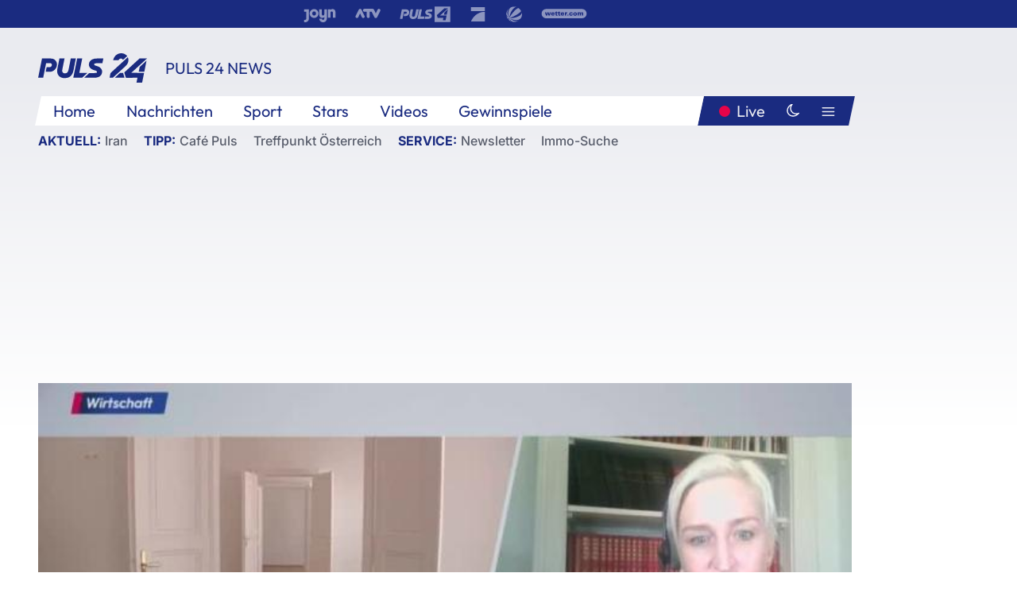

--- FILE ---
content_type: text/html; charset=utf-8
request_url: https://www.puls24.at/video/puls-24/mietervereinigung-wir-brauchen-ein-mietrecht-fuer-alle/v-comcc0ecw3c1
body_size: 18068
content:
<!DOCTYPE html><html lang="de"><head><meta charSet="utf-8"/><link href="/favicon.ico" rel="icon" type="image/x-icon"/><link href="/assets/apple-touch-icon-v2.png" rel="apple-touch-icon" sizes="180x180"/><link href="/assets/favicon-32x32-v2.png" rel="icon" sizes="32x32" type="image/png"/><link href="/assets/favicon-16x16-v2.png" rel="icon" sizes="16x16" type="image/png"/><link href="/assets/site.webmanifest" rel="manifest"/><link color="#1a2b80" href="/assets/safari-pinned-tab.svg" rel="mask-icon"/><meta content="#242468" media="(prefers-color-scheme: dark)" name="theme-color"/><meta content="PULS 24" name="apple-mobile-web-app-title"/><meta content="PULS 24" name="application-name"/><meta content="#1a2b80" name="msapplication-TileColor"/><meta content="/assets/browserconfig.xml" name="msapplication-config"/><meta content="initial-scale=1.0, width=device-width" name="viewport"/><title>Mietervereinigung: &quot;Wir brauchen ein Mietrecht für alle&quot; | PULS 24</title><script type="application/ld+json">{"@context":"http://schema.org","@type":"VideoObject","name":"Mietervereinigung: &quot;Wir brauchen ein Mietrecht für alle&quot;","duration":"PT4M54S","contentUrl":"https://vas-v4.p7s1video.net/4.0/videositemap/geturl/v_19o35k2yp24o","thumbnailUrl":"https://image.puls24.at/images/facebook/11135568/i_ofbiq0smh99x.jpg","uploadDate":"2022-11-29T16:36:10+01:00","mainEntityOfPage":"https://www.puls24.at/video/puls-24/mietervereinigung-wir-brauchen-ein-mietrecht-fuer-alle/v-comcc0ecw3c1","datePublished":"2022-11-29T07:00:00+01:00","dateModified":"2025-12-13T10:02:20+01:00","description":"Maklergebühren müssen vorerst weiter von Mieter:innen bezahlt werden. Die Vorsitzende der Mietervereinigung Elke Hanel-Torsch kritisiert das im Gespräch mit PULS 24 Anchor Jakob Wirl scharf.","author":{"@type":"Organization","name":"PULS 24","logo":{"@type":"ImageObject","height":80,"width":226,"url":"https://www.puls24.at/assets/p24_logo_2x.png","@context":"http://schema.org"},"url":"https://www.puls24.at","sameAs":["https://twitter.com/puls24news"]},"publisher":{"@type":"Organization","name":"PULS 24","logo":{"@type":"ImageObject","height":80,"width":226,"url":"https://www.puls24.at/assets/p24_logo_2x.png","@context":"http://schema.org"},"url":"https://www.puls24.at","sameAs":["https://twitter.com/puls24news"]}}</script><link href="https://www.puls24.at/video/puls-24/mietervereinigung-wir-brauchen-ein-mietrecht-fuer-alle/v-comcc0ecw3c1" rel="canonical"/><meta content="index, follow, max-image-preview:large, max-snippet:-1, max-video-preview:-1" name="robots"/><meta content="Maklergebühren müssen vorerst weiter von Mieter:innen bezahlt werden. Die Vorsitzende der Mietervereinigung Elke Hanel-Torsch kritisiert das im Gespräch mit PULS 24 Anchor Jakob Wirl scharf." name="description"/><meta content="video.other" property="og:type"/><meta content="Mietervereinigung: &quot;Wir brauchen ein Mietrecht für alle&quot;" property="og:title"/><meta content="Maklergebühren müssen vorerst weiter von Mieter:innen bezahlt werden. Die Vorsitzende der Mietervereinigung Elke Hanel-Torsch kritisiert das im Gespräch mit PULS 24 Anchor Jakob Wirl scharf." property="og:description"/><meta content="https://www.puls24.at/video/puls-24/mietervereinigung-wir-brauchen-ein-mietrecht-fuer-alle/v-comcc0ecw3c1" property="og:url"/><meta content="798615617162991" property="fb:app_id"/><meta content="@puls24news" name="twitter:site"/><meta content="https://image.puls24.at/images/facebook/11135568/i_ofbiq0smh99x.jpg" property="og:image"/><meta content="1200" property="og:image:width"/><meta content="675" property="og:image:height"/><meta content="summary_large_image" name="twitter:card"/><meta name="next-head-count" content="28"/><link rel="preload" href="/_next/static/css/f0c4e0164570fb15.css" as="style"/><link rel="stylesheet" href="/_next/static/css/f0c4e0164570fb15.css" data-n-g=""/><link rel="preload" href="/_next/static/css/af2ae4b2ec99296d.css" as="style"/><link rel="stylesheet" href="/_next/static/css/af2ae4b2ec99296d.css" data-n-p=""/><link rel="preload" href="/_next/static/css/a615e9fda0b92a85.css" as="style"/><link rel="stylesheet" href="/_next/static/css/a615e9fda0b92a85.css"/><noscript data-n-css=""></noscript><script defer="" nomodule="" src="/_next/static/chunks/polyfills-c67a75d1b6f99dc8.js"></script><script src="/assets/theme.js" defer="" data-nscript="beforeInteractive"></script><script defer="" src="/_next/static/chunks/7437.01c35fd97998677c.js"></script><script defer="" src="/_next/static/chunks/6322.04297652ae421f13.js"></script><script defer="" src="/_next/static/chunks/2700.135492ced8522798.js"></script><script src="/_next/static/chunks/webpack-caca2d3448cb8e5c.js" defer=""></script><script src="/_next/static/chunks/framework-5036d8309b3aed64.js" defer=""></script><script src="/_next/static/chunks/main-61f7e8c67e7b7b78.js" defer=""></script><script src="/_next/static/chunks/pages/_app-3b0ac373400c0661.js" defer=""></script><script src="/_next/static/chunks/6975-83c291e5bf4c6400.js" defer=""></script><script src="/_next/static/chunks/pages/index-76ed569e26f1acb1.js" defer=""></script><script src="/_next/static/2aJYX8MsLXux0_DyplsRp/_buildManifest.js" defer=""></script><script src="/_next/static/2aJYX8MsLXux0_DyplsRp/_ssgManifest.js" defer=""></script></head><body><a class="skip-main" href="#main-content">Direkt zum Inhalt</a><div id="__next"><cmp-banner blurred="true" initiallyHidden="true" tabIndex="-1" role="alert" aria-live="polite"></cmp-banner><div class="styles_stickyPlayerWrapper__r_1Pl" data-active="false"><div class="styles_stickyPlayer__okfg0"><div id="video-frame-sticky"></div></div></div><div class="styles_superbar__EncXb"><div class="container"><div class="styles_wrapper__uuVhE"><a aria-label="Joyn" class="styles_link__IjOgD" href="https://www.joyn.at" rel="noopener noreferrer" target="_blank"><svg class="styles_logo__aAK3c"><title>Joyn</title><use xlink:href="/assets/icons/sprite.svg?v=78d7ae21d4b65b38dc73e1b13cba335105e3f698#logo-joyn"></use></svg></a><a aria-label="ATV" class="styles_link__IjOgD" href="https://www.atv.at" rel="noopener noreferrer" target="_blank"><svg class="styles_logo__aAK3c"><title>ATV</title><use xlink:href="/assets/icons/sprite.svg?v=78d7ae21d4b65b38dc73e1b13cba335105e3f698#logo-atv"></use></svg></a><a aria-label="Puls 4" class="styles_link__IjOgD" href="https://www.puls4.com" rel="noopener noreferrer" target="_blank"><svg class="styles_logo__aAK3c"><title>Puls 4</title><use xlink:href="/assets/icons/sprite.svg?v=78d7ae21d4b65b38dc73e1b13cba335105e3f698#logo-puls4"></use></svg></a><a aria-label="ProSieben" class="styles_link__IjOgD" href="https://www.prosieben.at" rel="noopener noreferrer" target="_blank"><svg class="styles_logo__aAK3c"><title>ProSieben</title><use xlink:href="/assets/icons/sprite.svg?v=78d7ae21d4b65b38dc73e1b13cba335105e3f698#logo-prosieben"></use></svg></a><a aria-label="SAT.1" class="styles_link__IjOgD" href="https://www.sat1.at/" rel="noopener noreferrer" target="_blank"><svg class="styles_logo__aAK3c"><title>SAT.1</title><use xlink:href="/assets/icons/sprite.svg?v=78d7ae21d4b65b38dc73e1b13cba335105e3f698#logo-sat1-ball"></use></svg></a><a aria-label="wetter.com" class="styles_link__IjOgD" href="https://www.wetter.com" rel="noopener noreferrer" target="_blank"><svg class="styles_logo__aAK3c"><title>wetter.com</title><use xlink:href="/assets/icons/sprite.svg?v=78d7ae21d4b65b38dc73e1b13cba335105e3f698#logo-wettercom"></use></svg></a></div></div></div><nav class="styles_navigation__yknRO"><div aria-hidden="false"><div class="styles_navbar__ZdIwr"><button aria-label="Puls24.at Live" class="styles_live__l7YbK" type="button">PULS 24 Live</button><button aria-expanded="false" aria-label="Hauptmenü" class="styles_menu__X4obk" type="button"><svg><title>Menu</title><use xlink:href="/assets/icons/sprite.svg?v=78d7ae21d4b65b38dc73e1b13cba335105e3f698#menu"></use></svg></button></div><div class="styles_header__hKahj"><div class="styles_banner__SNvGE container"><a class="styles_logo__sONaQ" href="/"><svg><title>puls24.at</title><use xlink:href="/assets/icons/sprite.svg?v=78d7ae21d4b65b38dc73e1b13cba335105e3f698#logo"></use></svg></a><span class="styles_category__ckXwd">PULS 24 News</span><button aria-label="Dunkler Modus" aria-pressed="false" class="styles_themeToggle__SjQjU styles_isToggle__KxFmS styles_themeMobile__B0y71" type="button"><svg aria-hidden="true" class="styles_themeLight__yCsZK"><use xlink:href="/assets/icons/sprite.svg?v=78d7ae21d4b65b38dc73e1b13cba335105e3f698#sun"></use></svg><svg aria-hidden="true" class="styles_themeDark__aCE8K"><use xlink:href="/assets/icons/sprite.svg?v=78d7ae21d4b65b38dc73e1b13cba335105e3f698#moon"></use></svg></button></div><div class="styles_linksWrapper__zjmXn"><div class="styles_linksContainer__TLzTF  container"><ul class="styles_links__rOaF9"><li><a class="styles_link__847Jt" lang="en-us" href="https://www.puls24.at/">Home</a></li><li><a class="styles_link__847Jt" href="/news">Nachrichten</a></li><li><a class="styles_link__847Jt" href="/sport">Sport</a></li><li><a class="styles_link__847Jt" href="/entertainment">Stars</a></li><li><a class="styles_link__847Jt" href="https://www.puls24.at/videos">Videos</a></li><li><a class="styles_link__847Jt" href="https://www.puls24.at/gewinnarena">Gewinnspiele</a></li></ul><div class="styles_linksDesktop__aPpdV"><a aria-label="Puls24.at Live" class="styles_liveDesktop__nRj89" type="button" href="/live">Live</a><button aria-label="Dunkler Modus" aria-pressed="false" class="styles_themeToggle__SjQjU styles_isButton__Ft5wC styles_themeDesktop__MISTh" type="button"><svg aria-hidden="true" class="styles_themeDark__aCE8K"><use xlink:href="/assets/icons/sprite.svg?v=78d7ae21d4b65b38dc73e1b13cba335105e3f698#moon"></use></svg></button><button aria-expanded="false" aria-label="Hauptmenü" class="styles_menuDesktop__yW8r4" type="button"><svg><title>Menu</title><use xlink:href="/assets/icons/sprite.svg?v=78d7ae21d4b65b38dc73e1b13cba335105e3f698#menu"></use></svg></button></div></div></div><ul class="styles_lines__AWsDT container"><li><span class="styles_lineTopic__CPLip">Aktuell</span><a class="styles_lineAnchor__i7Ma7" href="https://www.puls24.at/iran">Iran</a></li><li><span class="styles_lineTopic__CPLip">Tipp</span><a class="styles_lineAnchor__i7Ma7" href="https://www.puls24.at/cafe-puls">Café Puls</a><a class="styles_lineAnchor__i7Ma7" href="https://www.puls24.at/treffpunkt-oesterreich">Treffpunkt Österreich</a></li><li><span class="styles_lineTopic__CPLip">Service</span><a class="styles_lineAnchor__i7Ma7" href="https://www.puls24.at/newsletter">Newsletter</a><a class="styles_lineAnchor__i7Ma7" href="https://immo.puls24.at/de/immobilien-suche">Immo-Suche</a></li></ul></div></div></nav><div aria-hidden="false"><div class="fullbanner-wrapper layout-media"><div class="container"><div class="row"><div class="col-12"></div></div></div></div><main class="main layout-media" id="main-content"><div class="container main-content"><section class="section row"><div class="region region-index-0 col-12 col-lg-12"><article class="article video-article" data-io-article-url="https://www.puls24.at/video/puls-24/mietervereinigung-wir-brauchen-ein-mietrecht-fuer-alle/v-comcc0ecw3c1"><figure class="lead has-video"><div class="oasis-player content-type-Clip"><div class="video-frame" id="video-frame-v_19o35k2yp24o" style="background-image:url(https://image.puls24.at/images/hera_xlarge/11135568/i_ofbiq0smh99x.jpg)"></div></div></figure><div class="article-background"><header class="gray-overlay"><div class="breadcrumb-navigation"><div class="breadcrumb-navigation__widget"><a class="category" href="/news-videos">PULS 24 News</a></div></div><h1>Mietervereinigung: &quot;Wir brauchen ein Mietrecht für alle&quot;</h1></header><div class="content"><p class="teaser-text">Maklergebühren müssen vorerst weiter von Mieter:innen bezahlt werden. Die Vorsitzende der Mietervereinigung Elke Hanel-Torsch kritisiert das im Gespräch mit PULS 24 Anchor Jakob Wirl scharf.</p></div><footer><div class="share-buttons-bottom"><div aria-label="Artikel teilen" class="social-button-group" role="group"><a aria-label="Share on facebook" data-social-provider="facebook" href="https://www.facebook.com/sharer/sharer.php?u=https://www.puls24.at/video/puls-24/mietervereinigung-wir-brauchen-ein-mietrecht-fuer-alle/v-comcc0ecw3c1" rel="noopener noreferrer" target="_blank"><svg class="social-icon"><title>facebook</title><use xlink:href="/assets/icons/sprite.svg?v=78d7ae21d4b65b38dc73e1b13cba335105e3f698#facebook"></use></svg> <!-- -->teilen</a><a aria-label="Share on linkedin" data-social-provider="linkedin" href="https://www.linkedin.com/shareArticle?mini=true&amp;url=https://www.puls24.at/video/puls-24/mietervereinigung-wir-brauchen-ein-mietrecht-fuer-alle/v-comcc0ecw3c1" rel="noopener noreferrer" target="_blank"><svg class="social-icon"><title>linkedin</title><use xlink:href="/assets/icons/sprite.svg?v=78d7ae21d4b65b38dc73e1b13cba335105e3f698#linkedin"></use></svg> <!-- -->teilen</a><a aria-label="Share on twitter" data-social-provider="twitter" href="https://twitter.com/intent/tweet?via=puls24news&amp;text=https://www.puls24.at/video/puls-24/mietervereinigung-wir-brauchen-ein-mietrecht-fuer-alle/v-comcc0ecw3c1" rel="noopener noreferrer" target="_blank"><svg class="social-icon"><title>twitter</title><use xlink:href="/assets/icons/sprite.svg?v=78d7ae21d4b65b38dc73e1b13cba335105e3f698#twitter"></use></svg> <!-- -->teilen</a><a aria-label="Share on bluesky" data-social-provider="bluesky" href="https://bsky.app/intent/compose?text=https://www.puls24.at/video/puls-24/mietervereinigung-wir-brauchen-ein-mietrecht-fuer-alle/v-comcc0ecw3c1" rel="noopener noreferrer" target="_blank"><svg class="social-icon"><title>bluesky</title><use xlink:href="/assets/icons/sprite.svg?v=78d7ae21d4b65b38dc73e1b13cba335105e3f698#bluesky"></use></svg> <!-- -->teilen</a><a aria-label="Teilen" class="" href="#" role="button"><svg class="social-icon"><title>share</title><use xlink:href="/assets/icons/sprite.svg?v=78d7ae21d4b65b38dc73e1b13cba335105e3f698#share"></use></svg> <!-- -->Link kopieren</a></div></div></footer></div></article></div></section><section class="section row"><div class="region region-index-0 col-12 col-lg-12"><div class="styles_teaserSliderDesktop__sWQqO"><div class="lazyload-wrapper "><div style="height:100%" class="lazyload-placeholder"></div></div></div><div class="styles_teaserSliderMobile__pISnN"><div class="lazyload-wrapper "><div style="height:100%" class="lazyload-placeholder"></div></div></div></div></section><section class="section row"><div class="region region-index-0 col-12 col-lg-12"></div></section><section class="section row"><div class="region region-index-0 col-12 col-lg-12"><div class="styles_container__ltxko"><h3 class="component-title col-sm-12"><a class="teaser-anchor" href="/">PULS 24 Archiv</a></h3><ul class="styles_items__4eNH5"><li><div class="styles_item__SLCqq"><svg><use xlink:href="/assets/icons/sprite.svg?v=78d7ae21d4b65b38dc73e1b13cba335105e3f698#arrow-right-red"></use></svg><a class="styles_link__2NGnz" href="/video/cafe-puls/der-hitzesommer-ist-da/v-c4h1wog04kc9">Der Hitzesommer ist da</a></div></li><li><div class="styles_item__SLCqq"><svg><use xlink:href="/assets/icons/sprite.svg?v=78d7ae21d4b65b38dc73e1b13cba335105e3f698#arrow-right-red"></use></svg><a class="styles_link__2NGnz" href="/news/chronik/corona-ampel-burgenland-wird-orange/233612">Corona-Ampel: Burgenland wird orange</a></div></li><li><div class="styles_item__SLCqq"><svg><use xlink:href="/assets/icons/sprite.svg?v=78d7ae21d4b65b38dc73e1b13cba335105e3f698#arrow-right-red"></use></svg><a class="styles_link__2NGnz" href="/video/puls-24/polaschek-corona-positive-lehrerinnen-sollen-unterrichten/v-cm2560wz668h">Polaschek: Corona-positive Lehrer:innen sollen unterrichten</a></div></li><li><div class="styles_item__SLCqq"><svg><use xlink:href="/assets/icons/sprite.svg?v=78d7ae21d4b65b38dc73e1b13cba335105e3f698#arrow-right-red"></use></svg><a class="styles_link__2NGnz" href="/news/entertainment/nacktionalmannschaft-spielt-gegen-kommerz-im-fussball/243236">&quot;Nacktionalmannschaft&quot; spielt gegen Kommerz im Fußball</a></div></li><li><div class="styles_item__SLCqq"><svg><use xlink:href="/assets/icons/sprite.svg?v=78d7ae21d4b65b38dc73e1b13cba335105e3f698#arrow-right-red"></use></svg><a class="styles_link__2NGnz" href="/news/chronik/nur-21-neue-corona-infektionen-in-oesterreich/203385">Nur 21 neue Corona-Infektionen in Österreich</a></div></li></ul></div></div></section><div class="sticky-sky-wrapper"></div></div></main><footer class="footer menu-expanded"><div class="container"><div class="row"><div class="col-lg-12"><div class="row"><div class="col-lg-3 logo-group"><a href="/"><svg class="logo"><title>Home</title><use xlink:href="/assets/icons/sprite.svg?v=78d7ae21d4b65b38dc73e1b13cba335105e3f698#logo"></use></svg></a><span class="copyright">2026<!-- --> © PULS 4 TV GmbH &amp; Co KG</span><div class="funding">Diese Website wird unterstützt durch Mittel aus den kulturellen Einrichtungen der Verwertungsgesellschaft Rundfunk.</div><span class="links"><a href="/datenschutz">Datenschutz</a>, <a href="/anb">ANB</a>, <a href="/impressum">Impressum</a></span><div aria-label="Soziale Medien Links" class="social-button-group" role="group"><a aria-label="Share on twitter" data-social-provider="twitter" href="https://twitter.com/puls24news" rel="noopener noreferrer" target="_blank"><svg class="social-icon"><title>twitter</title><use xlink:href="/assets/icons/sprite.svg?v=78d7ae21d4b65b38dc73e1b13cba335105e3f698#twitter"></use></svg> </a><a aria-label="Share on instagram" data-social-provider="instagram" href="https://www.instagram.com/puls24news/" rel="noopener noreferrer" target="_blank"><svg class="social-icon"><title>instagram</title><use xlink:href="/assets/icons/sprite.svg?v=78d7ae21d4b65b38dc73e1b13cba335105e3f698#instagram"></use></svg> </a><a aria-label="Share on facebook" data-social-provider="facebook" href="https://www.facebook.com/puls24news" rel="noopener noreferrer" target="_blank"><svg class="social-icon"><title>facebook</title><use xlink:href="/assets/icons/sprite.svg?v=78d7ae21d4b65b38dc73e1b13cba335105e3f698#facebook"></use></svg> </a><a aria-label="Share on tiktok" data-social-provider="tiktok" href="https://www.tiktok.com/@puls24news" rel="noopener noreferrer" target="_blank"><svg class="social-icon"><title>tiktok</title><use xlink:href="/assets/icons/sprite.svg?v=78d7ae21d4b65b38dc73e1b13cba335105e3f698#tiktok"></use></svg> </a><a aria-label="Share on bluesky" data-social-provider="bluesky" href="https://bsky.app/profile/puls24.at" rel="noopener noreferrer" target="_blank"><svg class="social-icon"><title>bluesky</title><use xlink:href="/assets/icons/sprite.svg?v=78d7ae21d4b65b38dc73e1b13cba335105e3f698#bluesky"></use></svg> </a></div></div><div class="col-lg-7 ml-lg-5"><nav class="navigation"><ul><li><h4>Service</h4><ul><li><a class="" title="ANB" href="/anb">ANB</a></li><li><a class="" title="App" href="/app">App</a></li><li><a class="" href="https://www.prosiebensat1.com/investor-relations/corporate-governance/compliance" rel="noopener" target="_blank" title="Compliance">Compliance</a></li><li><a class="" title="Cookie Hinweise" href="/cookies">Cookie Hinweise</a></li><li><a class="" title="Datenschutz" href="/datenschutz">Datenschutz</a></li><li><a class="" href="https://www.puls24.at/datenschutzhinweise-social-media" rel="noopener" target="_blank" title="Datenschutz Social Media">Datenschutz Social Media</a></li><li><a class="" href="https://www.puls24.at/service/barrierefreie-inhalte-aktionsplan/255811" rel="noopener" target="_blank" title="Aktionsplan barrierefreie Inhalte">Aktionsplan barrierefreie Inhalte</a></li><li><a class="" href="https://static.puls24.at/download/Barrierefreiheit_Jahresbericht_PULS%2024_2023.pdf" rel="noopener" target="_blank" title="Barrierefreiheit – Jahresbericht 2023">Barrierefreiheit – Jahresbericht 2023</a></li><li><a class="" href="https://www.puls24.at/service/jugendschutz/255134" rel="noopener" target="_blank" title="Jugendschutz">Jugendschutz</a></li><li><a class="" title="Impressum" href="/impressum">Impressum</a></li><li><a class="" title="Kontakt" href="/kontakt">Kontakt</a></li><li><a class="" title="Newsletter" href="/newsletter">Newsletter</a></li><li><a class="" title="Push-Mitteilungen" href="/service/push-mitteilungen">Push-Mitteilungen</a></li><li><a class="" title="Senderempfang" href="/senderempfang">Senderempfang</a></li><li><a class="" title="Teilnahmebedingungen" href="/teilnahmebedingungen">Teilnahmebedingungen</a></li></ul></li><li><h4>PULS 24</h4><ul><li><a class="" title="Live" href="/live">Live</a></li><li><a class="" title="News" href="/news">News</a></li><li><a class="" title="Clips" href="/clips">Clips</a></li><li><a class="" title="Talks" href="/talks">Talks</a></li><li><a class="" title="Ganze Folgen" href="/ganze-folgen">Ganze Folgen</a></li><li><a class="" title="Podcasts" href="/podcast">Podcasts</a></li><li><a class="" href="https://immo.puls24.at/de/immobilien-suche" rel="noopener" target="_blank" title="Immobiliensuche">Immobiliensuche</a></li></ul></li><li><h4>Netzwerk</h4><ul><li><a class="" href="https://www.puls4.com/" rel="noopener" target="_blank" title="PULS 4">PULS 4</a></li><li><a class="" href="https://www.atv.at/" rel="noopener" target="_blank" title="ATV">ATV</a></li><li><a class="" href="https://www.joyn.at/" rel="noopener" target="_blank" title="Joyn">Joyn</a></li><li><a class="" href="https://www.prosieben.at/" rel="noopener" target="_blank" title="ProSieben Austria">ProSieben Austria</a></li><li><a class="" href="https://www.kabeleins.at/" rel="noopener" target="_blank" title="kabel eins Austria">kabel eins Austria</a></li><li><a class="" href="https://www.sat1.at/" rel="noopener" target="_blank" title="SAT.1 Österreich">SAT.1 Österreich</a></li><li><a class="" href="https://www.sixx.at/" rel="noopener" target="_blank" title="sixx Austria">sixx Austria</a></li><li><a class="" href="https://www.prosiebenmaxx.at/" rel="noopener" target="_blank" title="ProSieben MAXX Austria">ProSieben MAXX Austria</a></li><li><a class="" href="https://www.kabeleinsdoku.at/" rel="noopener" target="_blank" title="kabel eins Doku Austria">kabel eins Doku Austria</a></li><li><a class="" href="https://www.sat1gold.at/" rel="noopener" target="_blank" title="SAT.1 GOLD Österreich">SAT.1 GOLD Österreich</a></li><li><a class="" href="https://4gamechangers.io/" rel="noopener" target="_blank" title="4GAMECHANGERS">4GAMECHANGERS</a></li></ul></li></ul></nav></div></div></div></div></div><div class="expand-menu"><button aria-label="Expand / Collapse" type="button"><svg><title>Expand / Collapse</title><use xlink:href="/assets/icons/sprite.svg?v=78d7ae21d4b65b38dc73e1b13cba335105e3f698#chevron-down"></use></svg></button></div></footer></div></div><script id="__NEXT_DATA__" type="application/json">{"props":{"pageProps":{"route":{"type":"content","status":200,"title":"Mietervereinigung: \"Wir brauchen ein Mietrecht für alle\" | PULS 24","meta":{"coralContext":{"screenName":"Video Detail","publishedAt":1669701600,"headline":"Mietervereinigung: \"Wir brauchen ein Mietrecht für alle\"","hasEmbeddedVideo":true,"pageType":"video","tags":["Elke Hanel-Torsch","Vorsitzende","Mietervereinigung","Jakob Wirl","Anchor","Interview","PULS 24","Maklergebühren"],"formatTitle":"PULS 24","contentTitle":"Video Detail | Mietervereinigung: \"Wir brauchen ein Mietrecht für alle\"","marketingCategory":"RedCont/Nachrichten/Nachrichtenueberblick"},"ioConfig":{"page_url":"https://www.puls24.at/video/puls-24/mietervereinigung-wir-brauchen-ein-mietrecht-fuer-alle/v-comcc0ecw3c1","page_url_canonical":"https://www.puls24.at/video/puls-24/mietervereinigung-wir-brauchen-ein-mietrecht-fuer-alle/v-comcc0ecw3c1","page_title":"Mietervereinigung: \"Wir brauchen ein Mietrecht für alle\"","page_type":"article","page_language":"de","tags":["Elke Hanel-Torsch","Vorsitzende","Mietervereinigung","Jakob Wirl","Anchor","Interview","PULS 24","Maklergebühren"],"article_categories":[],"article_subcategories":["PULS 24"],"article_type":"Video","article_publication_date":"Tue, 29 Nov 22 07:00:00 +0100"},"jsonLD":[{"@context":"http://schema.org","@type":"VideoObject","name":"Mietervereinigung: \"Wir brauchen ein Mietrecht für alle\"","duration":"PT4M54S","contentUrl":"https://vas-v4.p7s1video.net/4.0/videositemap/geturl/v_19o35k2yp24o","thumbnailUrl":"https://image.puls24.at/images/facebook/11135568/i_ofbiq0smh99x.jpg","uploadDate":"2022-11-29T16:36:10+01:00","mainEntityOfPage":"https://www.puls24.at/video/puls-24/mietervereinigung-wir-brauchen-ein-mietrecht-fuer-alle/v-comcc0ecw3c1","datePublished":"2022-11-29T07:00:00+01:00","dateModified":"2025-12-13T10:02:20+01:00","description":"Maklergebühren müssen vorerst weiter von Mieter:innen bezahlt werden. Die Vorsitzende der Mietervereinigung Elke Hanel-Torsch kritisiert das im Gespräch mit PULS 24 Anchor Jakob Wirl scharf.","author":{"@type":"Organization","name":"PULS 24","logo":{"@type":"ImageObject","height":80,"width":226,"url":"https://www.puls24.at/assets/p24_logo_2x.png","@context":"http://schema.org"},"url":"https://www.puls24.at","sameAs":["https://twitter.com/puls24news"]},"publisher":{"@type":"Organization","name":"PULS 24","logo":{"@type":"ImageObject","height":80,"width":226,"url":"https://www.puls24.at/assets/p24_logo_2x.png","@context":"http://schema.org"},"url":"https://www.puls24.at","sameAs":["https://twitter.com/puls24news"]}}],"linkTags":[{"rel":"canonical","href":"https://www.puls24.at/video/puls-24/mietervereinigung-wir-brauchen-ein-mietrecht-fuer-alle/v-comcc0ecw3c1"}],"metaTags":[{"name":"robots","content":"index, follow, max-image-preview:large, max-snippet:-1, max-video-preview:-1"},{"name":"description","content":"Maklergebühren müssen vorerst weiter von Mieter:innen bezahlt werden. Die Vorsitzende der Mietervereinigung Elke Hanel-Torsch kritisiert das im Gespräch mit PULS 24 Anchor Jakob Wirl scharf."},{"property":"og:type","content":"video.other"},{"property":"og:title","content":"Mietervereinigung: \"Wir brauchen ein Mietrecht für alle\""},{"property":"og:description","content":"Maklergebühren müssen vorerst weiter von Mieter:innen bezahlt werden. Die Vorsitzende der Mietervereinigung Elke Hanel-Torsch kritisiert das im Gespräch mit PULS 24 Anchor Jakob Wirl scharf."},{"property":"og:url","content":"https://www.puls24.at/video/puls-24/mietervereinigung-wir-brauchen-ein-mietrecht-fuer-alle/v-comcc0ecw3c1"},{"property":"fb:app_id","content":"798615617162991"},{"name":"twitter:site","content":"@puls24news"},{"property":"og:image","content":"https://image.puls24.at/images/facebook/11135568/i_ofbiq0smh99x.jpg"},{"property":"og:image:width","content":"1200"},{"property":"og:image:height","content":"675"},{"name":"twitter:card","content":"summary_large_image"}],"somtag":{"enabled":true,"slots":{"desktop":[],"mobile":["rectangle1"]},"taxonomy":["other","puls-24"]},"subtitle":"PULS 24 News"},"layout":"media","sections":[{"type":"default","columnWidths":"12","regions":[{"components":[{"id":"3063006","teaserMedia":{"id":"3063006","image":{"fid":"11135568","filename":"i_ofbiq0smh99x.jpg","url":"/images/large/11135568/i_ofbiq0smh99x.jpg","uri":"public://media/image/2025/12/13/i_ofbiq0smh99x.jpg","alt":"","title":"","width":768,"height":432,"source":"","credits":"","copyright":"","description":"","length":37424,"type":"image/jpeg"},"video":{"ageRestriction":0,"broadcastPublisher":"","buzzContent":false,"contentType":"Clip","duration":294,"episodePartName":"","episodePromamsId":"6768090","id":"v_19o35k2yp24o","isWebExclusive":false,"overlayOffsets":[],"seasonId":"cumulus_s-cf2naua6j7ah","showProductPlacement":false,"sourceCompany":"PULS 24","title":"Mietervereinigung: \"Wir brauchen ein Mietrecht für alle\"","tvShowId":"6356195","tvShowTitle":"","upc":"v_19o35k2yp24o","taxonomy":["other","puls-24"]}},"timestamp":1669701600,"breadcrumbs":{"links":[{"id":null,"title":"PULS 24 News","link":"/news-videos"}]},"showInfo":true,"title":"Mietervereinigung: \"Wir brauchen ein Mietrecht für alle\"","url":"https://www.puls24.at/video/puls-24/mietervereinigung-wir-brauchen-ein-mietrecht-fuer-alle/v-comcc0ecw3c1","description":"Maklergebühren müssen vorerst weiter von Mieter:innen bezahlt werden. Die Vorsitzende der Mietervereinigung Elke Hanel-Torsch kritisiert das im Gespräch mit PULS 24 Anchor Jakob Wirl scharf.","taxonomy":["other","puls-24"],"type":"video"},{"id":"a7c23163-1e5a-4a12-a756-31656826386e","slot":"rectangle1","display":["mobile"],"type":"somtag"}],"position":1,"tagName":"div"}]},{"type":"default","columnWidths":"12","regions":[{"components":[{"id":"ffcf0296-57c0-46f0-bade-f751b8f56590","type":"outbrainWidget","src":"","template":"AT_puls24.at","widgetId":"AR_2"},{"id":"a13182ba-ada4-417a-9ac6-8a6d558b06a6","size":"large","teasers":[{"id":"4560948","title":"2 Jahre Ukraine-Krieg: Wie geht es weiter?","url":"/video/puls-24/2-jahre-ukraine-krieg-wie-geht-es-weiter/v1apu4ugktv3x","updated":1766145740,"image":{"fid":"11284629","filename":"i_t80bj3msldw0.jpg","url":"/images/large/11284629/i_t80bj3msldw0.jpg","uri":"public://media/image/2025/12/19/i_t80bj3msldw0.jpg","alt":"","title":"","width":3788,"height":2619,"source":"","credits":"","copyright":"","description":"","length":1770359,"type":"image/jpeg"},"live":false,"advertorial":false,"hasVideo":true,"videoDuration":"07:40","formatId":"12","format":"PULS 24","screenName":"Video Detail","lanePosition":"1"},{"id":"4550691","title":"Ist Benko pleite? Insolvenzverfahren gestartet","url":"/video/puls-24/ist-benko-pleite-insolvenzverfahren-gestartet/v1apm8h655bw3","updated":1766145740,"image":{"fid":"11284632","filename":"i_kw0m4zoguy03.jpg","url":"/images/large/11284632/i_kw0m4zoguy03.jpg","uri":"public://media/image/2025/12/19/i_kw0m4zoguy03.jpg","alt":"","title":"","width":4719,"height":3547,"source":"","credits":"","copyright":"","description":"","length":1975360,"type":"image/jpeg"},"live":false,"advertorial":false,"hasVideo":true,"videoDuration":"01:36","formatId":"12","format":"PULS 24","screenName":"Video Detail","lanePosition":"1"},{"id":"13784","title":"Koalition: Werner Kogler über den Start der Verhandlungen mit ÖVP","url":"/video/puls-24/koalition-werner-kogler-ueber-den-start-der-verhandlungen-mit-oevp/v-bye2ekffzum9","updated":1766145740,"image":{"fid":"11284635","filename":"i_4d7g6plxdx1z.jpg","url":"/images/large/11284635/i_4d7g6plxdx1z.jpg","uri":"public://media/image/2025/12/19/i_4d7g6plxdx1z.jpg","alt":"","title":"","width":1280,"height":720,"source":"","credits":"","copyright":"","description":"","length":70907,"type":"image/jpeg"},"live":false,"advertorial":false,"hasVideo":true,"videoDuration":"08:19","formatId":"12","format":"PULS 24","screenName":"Video Detail","lanePosition":"1"},{"id":"1060288","title":"Fidler: Maskenpflicht im Freien führt zu Distanz und das ist wichtig","url":"/video/puls-24/fidler-maskenpflicht-im-freien-fuehrt-zu-distanz-und-das-ist-wichtig/v-cadb0lqec01l","updated":1766145740,"image":{"fid":"11284638","filename":"i_srsyt0wafxyl.jpg","url":"/images/large/11284638/i_srsyt0wafxyl.jpg","uri":"public://media/image/2025/12/19/i_srsyt0wafxyl.jpg","alt":"","title":"","width":768,"height":432,"source":"","credits":"","copyright":"","description":"","length":48552,"type":"image/jpeg"},"live":false,"advertorial":false,"hasVideo":true,"videoDuration":"08:34","formatId":"12","format":"PULS 24","screenName":"Video Detail","lanePosition":"1"},{"id":"1049305","title":"Kaltenbrunner zu Oster-Lockdown: \"Regierung kann nur verlieren\"","url":"/video/puls-24/kaltenbrunner-zu-oster-lockdown-regierung-kann-nur-verlieren/v-ca8v37hfk2fl","updated":1766145740,"image":{"fid":"11284641","filename":"i_fqq2yqn14gkr.jpg","url":"/images/large/11284641/i_fqq2yqn14gkr.jpg","uri":"public://media/image/2025/12/19/i_fqq2yqn14gkr.jpg","alt":"","title":"","width":768,"height":432,"source":"","credits":"","copyright":"","description":"","length":39837,"type":"image/jpeg"},"live":false,"advertorial":false,"hasVideo":true,"videoDuration":"08:28","formatId":"12","format":"PULS 24","screenName":"Video Detail","lanePosition":"1"},{"id":"1191105","title":"Sport-Talk: Klarer Sieg für Sturm gegen Rapid","url":"/video/puls-24/sport-talk-klarer-sieg-fuer-sturm-gegen-rapid/v-cbcfbbi6rv89","updated":1766145740,"image":{"fid":"11284644","filename":"i_esp756m4m88a.jpg","url":"/images/large/11284644/i_esp756m4m88a.jpg","uri":"public://media/image/2025/12/19/i_esp756m4m88a.jpg","alt":"","title":"","width":768,"height":432,"source":"","credits":"","copyright":"","description":"","length":17295,"type":"image/jpeg"},"live":false,"advertorial":false,"hasVideo":true,"videoDuration":"08:32","formatId":"12","format":"PULS 24","screenName":"Video Detail","lanePosition":"1"},{"id":"1396129","title":"EU-Klimapaket: Aus für Autos mit Verbrennungsmotor?","url":"/video/puls-24/eu-klimapaket-aus-fuer-autos-mit-verbrennungsmotor/v-cct1s6awm84h","updated":1766145740,"image":{"fid":"11284647","filename":"i_i8wk8erc9pmz.jpg","url":"/images/large/11284647/i_i8wk8erc9pmz.jpg","uri":"public://media/image/2025/12/19/i_i8wk8erc9pmz.jpg","alt":"","title":"","width":768,"height":432,"source":"","credits":"","copyright":"","description":"","length":28957,"type":"image/jpeg"},"live":false,"advertorial":false,"hasVideo":true,"videoDuration":"01:51","formatId":"12","format":"PULS 24","screenName":"Video Detail","lanePosition":"1"},{"id":"2172204","title":"Russen und Ukrainer verhandeln erneut","url":"/video/puls-24/russen-und-ukrainer-verhandeln-erneut/v-cia0wfsxrtr5","updated":1766145740,"image":{"fid":"11284653","filename":"i_kb4wvlm0eqho.jpg","url":"/images/large/11284653/i_kb4wvlm0eqho.jpg","uri":"public://media/image/2025/12/19/i_kb4wvlm0eqho.jpg","alt":"","title":"","width":768,"height":432,"source":"","credits":"","copyright":"","description":"","length":36569,"type":"image/jpeg"},"live":false,"advertorial":false,"hasVideo":true,"videoDuration":"00:48","formatId":"12","format":"PULS 24","screenName":"Video Detail","lanePosition":"1"},{"id":"2288472","title":"Klimademo: Letztes Wiener Protestcamp geräumt","url":"/video/puls-24/klimademo-letztes-wiener-protestcamp-geraeumt/v-cj2hrvgiocsp","updated":1766145740,"image":{"fid":"11284656","filename":"i_kkg5tynwlas2.jpg","url":"/images/large/11284656/i_kkg5tynwlas2.jpg","uri":"public://media/image/2025/12/19/i_kkg5tynwlas2.jpg","alt":"","title":"","width":768,"height":432,"source":"","credits":"","copyright":"","description":"","length":46761,"type":"image/jpeg"},"live":false,"advertorial":false,"hasVideo":true,"videoDuration":"01:59","formatId":"12","format":"PULS 24","screenName":"Video Detail","lanePosition":"1"},{"id":"3210956","title":"Lützerath: Showdown im Klimaprotest","url":"/video/puls-24-news/luetzerath-showdown-im-klimaprotest/v-cpttpx24eyvd","updated":1766145740,"image":{"fid":"11284659","filename":"i_zrf8sl58rozs.jpg","url":"/images/large/11284659/i_zrf8sl58rozs.jpg","uri":"public://media/image/2025/12/19/i_zrf8sl58rozs.jpg","alt":"","title":"","width":768,"height":432,"source":"","credits":"","copyright":"","description":"","length":43259,"type":"image/jpeg"},"live":false,"advertorial":false,"hasVideo":true,"videoDuration":"01:42","formatId":"12","format":"PULS 24","screenName":"Video Detail","lanePosition":"1"},{"id":"3289510","title":"Bidens Rede zur Lage der Nation","url":"/video/puls-24-news/bidens-rede-zur-lage-der-nation/v-cqc7z0mozsf5","updated":1766145740,"image":{"fid":"11284662","filename":"i_e2q9xih6drvb.jpg","url":"/images/large/11284662/i_e2q9xih6drvb.jpg","uri":"public://media/image/2025/12/19/i_e2q9xih6drvb.jpg","alt":"","title":"","width":768,"height":432,"source":"","credits":"","copyright":"","description":"","length":41954,"type":"image/jpeg"},"live":false,"advertorial":false,"hasVideo":true,"videoDuration":"01:45","formatId":"12","format":"PULS 24","screenName":"Video Detail","lanePosition":"1"},{"id":"3593031","title":"Brunner zur Putin-Rede am \"Tag des Sieges\": Sind \"Schablonen, die sich immer wiederholen\"","url":"/video/puls-24-news/brunner-zur-putin-rede-am-tag-des-sieges-sind-schablonen-die-sich-immer-wiederholen/v-csgttcu1lj1d","updated":1766145740,"image":{"fid":"11284683","filename":"i_31j3i5zh25nm.jpg","url":"/images/large/11284683/i_31j3i5zh25nm.jpg","uri":"public://media/image/2025/12/19/i_31j3i5zh25nm.jpg","alt":"","title":"","width":960,"height":632,"source":"","credits":"","copyright":"","description":"","length":37168,"type":"image/jpeg"},"live":false,"advertorial":false,"hasVideo":true,"videoDuration":"07:03","formatId":"12","format":"PULS 24","screenName":"Video Detail","lanePosition":"1"}],"title":"Mehr PULS 24","type":"teaserCarousel"}],"position":1,"tagName":"div"}]},{"type":"default","columnWidths":"12","regions":[{"components":[{"id":"9a3e3570-d2d0-43b8-bbeb-b66c1bb28d3f","link":"/news","teasers":[{"id":"462129","preTitle":"In Zürich angekommen","title":"Grönland-Streit: Trump-Rede in Davos mit Spannung erwartet","teaserText":"Angesichts seiner Annexionsideen für Grönland, Zollankündigungen gegen Verbündete und Pläne für einen \"Friedensrat\" blickt wohl die ganze Welt auf die Rede von US-Präsident Donald Trump am Mittwoch beim Weltwirtschaftsforum (WEF) in Davos.","url":"/news/politik/trump-spricht-in-davos-europaeer-hoffen-auf-treffen/462129","updated":1769000765,"image":{"fid":"11538939","filename":"20260121-AFPBILD0631-1-1.jpg","url":"/images/large/11538939/20260121-AFPBILD0631-1-1.jpg","uri":"public://media/image/2026/01/21/20260121-AFPBILD0631-1-1.jpg","alt":"","title":"","width":7179,"height":4786,"source":"APA - Austria Presse Agentur","credits":"AFP","copyright":"APA - Austria Presse Agentur","description":"","length":1497676,"type":"image/jpeg"},"live":false,"advertorial":false,"hasVideo":false,"channel":"Politik","screenName":"Article Detail","lanePosition":"2"},{"id":"462246","preTitle":"Verschärfte Maßnahmen","title":"\"Mehrere tausend Euro\": Strafen für \"Integrationsverweigerer\"","teaserText":"Die Bundesregierung will mit verschärften Maßnahmen gegen den Abbruch von Integrationsprogrammen vorgehen.","url":"/news/politik/regierung-verwaltungsstrafen-fuer-integrationsverweigerer/462246","updated":1768989735,"image":{"fid":"11541249","filename":"85950011490683480_BLD_Online.jpg","url":"/images/large/11541249/85950011490683480_BLD_Online.jpg","uri":"public://media/image/2026/01/21/85950011490683480_BLD_Online.jpg","alt":"","title":"","width":1260,"height":800,"source":"APA - Austria Presse Agentur","credits":"APA/APA/UNBEKANNT","copyright":"APA - Austria Presse Agentur","description":"","length":99684,"type":"image/jpeg"},"live":false,"advertorial":false,"hasVideo":false,"channel":"Politik","screenName":"Article Detail","lanePosition":"2"},{"id":"462228","preTitle":"Grönland","title":"Wie die neuen US-Zölle auch Österreich schaden würden","teaserText":"Die von US-Präsident Donald Trump im Streit um Grönland angedrohten Zölle würden nicht direkt für Österreich gelten, sich aber auf das Wirtschaftswachstum hierzulande auswirken.","url":"/news/wirtschaft/groenland-wie-die-neuen-us-zoelle-auch-oesterreich-schaden-wuerden/462228","updated":1768985345,"image":{"fid":"11535600","filename":"20260120-AFPBILD5593-1-1.jpg","url":"/images/large/11535600/20260120-AFPBILD5593-1-1.jpg","uri":"public://media/image/2026/01/20/20260120-AFPBILD5593-1-1.jpg","alt":"","title":"","width":6400,"height":4264,"source":"APA - Austria Presse Agentur","credits":"AFP","copyright":"APA - Austria Presse Agentur","description":"","length":1117864,"type":"image/jpeg"},"live":false,"advertorial":false,"hasVideo":false,"channel":"Wirtschaft","screenName":"Article Detail","lanePosition":"2"},{"id":"462213","preTitle":"Schädel-Hirn-Trauma","title":"Totes Baby im Burgenland: Laut Obduktion Tötungsdelikt","teaserText":"Das Neugeborene, das am Sonntag tot am Grenzübergang Nickelsdorf (Bezirk Neusiedl am See) gefunden worden war, dürfte getötet worden sein.","url":"/news/chronik/totes-baby-im-burgenland-laut-obduktion-toetungsdelikt/462213","updated":1768988097,"image":{"fid":"11540778","filename":"85950011490682774_BLD_Online.jpg","url":"/images/large/11540778/85950011490682774_BLD_Online.jpg","uri":"public://media/image/2026/01/21/85950011490682774_BLD_Online.jpg","alt":"","title":"","width":1260,"height":800,"source":"APA - Austria Presse Agentur","credits":"APA/APA/Schneider/HARALD SCHNEIDER","copyright":"APA - Austria Presse Agentur","description":"","length":707263,"type":"image/jpeg"},"live":false,"advertorial":false,"hasVideo":false,"channel":"Chronik","screenName":"Article Detail","lanePosition":"2"},{"id":"462249","preTitle":"Vermehrt Fälle durch Kälte","title":"Frostschäden an Leitungen und Wasserzählern: Was tun?","teaserText":"Die Kälte führt derzeit vermehrt zu Schäden an Wasserleitungen und -zählern. Was man zum Vorbeugen und im Schadensfall tun sollte.","url":"/news/chronik/kaelte-frostschaeden-an-leitungen-und-wasserzaehlern-was-tun/462249","updated":1768992273,"image":{"fid":"1111076","filename":"20210409-ABD0034-1-1.jpg","url":"/images/large/1111076/20210409-ABD0034-1-1.jpg","uri":"public://media/image/2021/04/09/20210409-ABD0034-1-1.jpg","alt":"","title":"","width":8144,"height":5536,"source":"APA - Austria Presse Agentur","credits":"APA/GEORG HOCHMUTH","copyright":"APA - Austria Presse Agentur","description":"","length":10053976,"type":"image/jpeg"},"live":false,"advertorial":false,"hasVideo":false,"channel":"Chronik","screenName":"Article Detail","lanePosition":"2"}],"title":"Top News","type":"teaserList"}],"position":1,"tagName":"div"}]},{"type":"default","columnWidths":"12","regions":[{"components":[{"id":"f54d5005-3a8f-4929-bfb5-b55d7df2e430","title":"PULS 24 Archiv","link":"/","type":"discoveryLinks"}],"position":1,"tagName":"div"}]}]},"menus":{"main":{"links":[{"id":"153","title":"TV-Programm","link":"https://www.puls24.at/tv-programm","highlight":false,"children":[],"attributes":[]},{"id":"9","title":"Nachrichten","link":"/news","highlight":false,"children":[],"attributes":[]},{"id":"23","title":"Politik","link":"/politik","highlight":false,"children":[],"attributes":[]},{"id":"24","title":"Chronik","link":"/chronik","highlight":false,"children":[],"attributes":[]},{"id":"43","title":"Wirtschaft","link":"/wirtschaft","highlight":false,"children":[],"attributes":[]},{"id":"25","title":"Sport","link":"/sport","highlight":false,"children":[],"attributes":[]},{"id":"12","title":"Stars","link":"/entertainment","highlight":false,"children":[],"attributes":[]},{"id":"289","title":"Klima \u0026 Umwelt","link":"https://www.puls24.at/klima-umwelt","highlight":false,"children":[],"attributes":[]},{"id":"63","title":"Podcasts","link":"/podcasts","highlight":false,"children":[],"attributes":[]},{"id":"90","title":"Sendungen","link":"/sendungen","highlight":false,"children":[],"attributes":[]},{"id":"180","title":"Immobiliensuche","link":"https://immo.puls24.at/de/immobilien-suche","highlight":false,"children":[],"attributes":[]},{"id":"112","title":"Newsletter","link":"https://www.puls24.at/newsletter","highlight":false,"children":[],"attributes":[]},{"id":"165","title":"Push-Mitteilungen","link":"https://www.puls24.at/service/push-mitteilungen","highlight":false,"children":[],"attributes":[]},{"id":"360","title":"Gewinnarena","link":"https://www.puls24.at/gewinnarena","highlight":false,"children":[],"attributes":[]}]},"topics":{"links":[{"id":"295","title":"Home","link":"https://www.puls24.at/","highlight":false,"children":[],"attributes":[]},{"id":"132","title":"Nachrichten","link":"/news","highlight":false,"children":[],"attributes":[]},{"id":"135","title":"Sport","link":"/sport","highlight":false,"children":[],"attributes":[]},{"id":"134","title":"Stars","link":"/entertainment","highlight":false,"children":[],"attributes":[]},{"id":"133","title":"Videos","link":"https://www.puls24.at/videos","highlight":false,"children":[],"attributes":[]},{"id":"268","title":"Gewinnspiele","link":"https://www.puls24.at/gewinnarena","highlight":false,"children":[],"attributes":[]}]},"trending":{"links":[{"id":"147","title":"Aktuell","link":"","highlight":false,"children":[{"id":"372","title":"Iran","link":"https://www.puls24.at/iran","highlight":false,"children":[],"attributes":[]}],"attributes":[]},{"id":"141","title":"Tipp","link":"","highlight":false,"children":[{"id":"256","title":"Café Puls","link":"https://www.puls24.at/cafe-puls","highlight":false,"children":[],"attributes":[]},{"id":"340","title":"Treffpunkt Österreich","link":"https://www.puls24.at/treffpunkt-oesterreich","highlight":false,"children":[],"attributes":[]}],"attributes":[]},{"id":"184","title":"Service","link":"","highlight":false,"children":[{"id":"193","title":"Newsletter","link":"https://www.puls24.at/newsletter","highlight":false,"children":[],"attributes":[]},{"id":"185","title":"Immo-Suche","link":"https://immo.puls24.at/de/immobilien-suche","highlight":false,"children":[],"attributes":[]}],"attributes":[]}]},"footer":{"links":[{"id":"26","title":"Service","link":"/service","highlight":false,"children":[{"id":"32","title":"ANB","link":"/anb","highlight":false,"children":[],"attributes":[]},{"id":"74","title":"App","link":"/app","highlight":false,"children":[],"attributes":[]},{"id":"126","title":"Compliance","link":"https://www.prosiebensat1.com/investor-relations/corporate-governance/compliance","highlight":false,"children":[],"attributes":[]},{"id":"75","title":"Cookie Hinweise","link":"/cookies","highlight":false,"children":[],"attributes":[]},{"id":"6","title":"Datenschutz","link":"/datenschutz","highlight":false,"children":[],"attributes":[]},{"id":"92","title":"Datenschutz Social Media","link":"https://www.puls24.at/datenschutzhinweise-social-media","highlight":false,"children":[],"attributes":[]},{"id":"94","title":"Aktionsplan barrierefreie Inhalte","link":"https://www.puls24.at/service/barrierefreie-inhalte-aktionsplan/255811","highlight":false,"children":[],"attributes":[]},{"id":"104","title":"Barrierefreiheit – Jahresbericht 2023","link":"https://static.puls24.at/download/Barrierefreiheit_Jahresbericht_PULS%2024_2023.pdf","highlight":false,"children":[],"attributes":[]},{"id":"93","title":"Jugendschutz","link":"https://www.puls24.at/service/jugendschutz/255134","highlight":false,"children":[],"attributes":[]},{"id":"7","title":"Impressum","link":"/impressum","highlight":false,"children":[],"attributes":[]},{"id":"73","title":"Kontakt","link":"/kontakt","highlight":false,"children":[],"attributes":[]},{"id":"60","title":"Newsletter","link":"/newsletter","highlight":false,"children":[],"attributes":[]},{"id":"91","title":"Push-Mitteilungen","link":"/service/push-mitteilungen","highlight":false,"children":[],"attributes":[]},{"id":"33","title":"Senderempfang","link":"/senderempfang","highlight":false,"children":[],"attributes":[]},{"id":"72","title":"Teilnahmebedingungen","link":"/teilnahmebedingungen","highlight":false,"children":[],"attributes":[]}],"attributes":[]},{"id":"27","title":"PULS 24","link":"","highlight":false,"children":[{"id":"31","title":"Live","link":"/live","highlight":false,"children":[],"attributes":[]},{"id":"28","title":"News","link":"/news","highlight":false,"children":[],"attributes":[]},{"id":"29","title":"Clips","link":"/clips","highlight":false,"children":[],"attributes":[]},{"id":"30","title":"Talks","link":"/talks","highlight":false,"children":[],"attributes":[]},{"id":"37","title":"Ganze Folgen","link":"/ganze-folgen","highlight":false,"children":[],"attributes":[]},{"id":"127","title":"Podcasts","link":"/podcast","highlight":false,"children":[],"attributes":[]},{"id":"179","title":"Immobiliensuche","link":"https://immo.puls24.at/de/immobilien-suche","highlight":false,"children":[],"attributes":[]}],"attributes":[]},{"id":"44","title":"Netzwerk","link":"","highlight":false,"children":[{"id":"54","title":"PULS 4","link":"https://www.puls4.com/","highlight":false,"children":[],"attributes":[]},{"id":"53","title":"ATV","link":"https://www.atv.at/","highlight":false,"children":[],"attributes":[]},{"id":"52","title":"Joyn","link":"https://www.joyn.at/","highlight":false,"children":[],"attributes":[]},{"id":"51","title":"ProSieben Austria","link":"https://www.prosieben.at/","highlight":false,"children":[],"attributes":[]},{"id":"50","title":"kabel eins Austria","link":"https://www.kabeleins.at/","highlight":false,"children":[],"attributes":[]},{"id":"49","title":"SAT.1 Österreich","link":"https://www.sat1.at/","highlight":false,"children":[],"attributes":[]},{"id":"48","title":"sixx Austria","link":"https://www.sixx.at/","highlight":false,"children":[],"attributes":[]},{"id":"47","title":"ProSieben MAXX Austria","link":"https://www.prosiebenmaxx.at/","highlight":false,"children":[],"attributes":[]},{"id":"46","title":"kabel eins Doku Austria","link":"https://www.kabeleinsdoku.at/","highlight":false,"children":[],"attributes":[]},{"id":"45","title":"SAT.1 GOLD Österreich","link":"https://www.sat1gold.at/","highlight":false,"children":[],"attributes":[]},{"id":"158","title":"4GAMECHANGERS","link":"https://4gamechangers.io/","highlight":false,"children":[],"attributes":[]}],"attributes":[]}]}},"discoveryLinks":[{"id":"4575356","url":"/video/puls-24/superwahljahr-2024-das-jahr-der-kleinparteien/v1aq6jmx8oivg","label":"Superwahljahr 2024: Das Jahr der Kleinparteien?"},{"id":"309016","url":"/news/entertainment/berliner-staatsoper-thielemann-uebernimmt-von-barenboim/309016","label":"Berliner Staatsoper: Thielemann übernimmt von Barenboim"},{"id":"1580724","url":"/video/puls-24/moser-zu-afghanistan-mit-oevp-keine-liberalisierung-der-migrationspolitik/v-cdskiypmig7d","label":"Moser zu Afghanistan: \"Mit ÖVP keine Liberalisierung der Migrationspolitik\""},{"id":"253989","url":"/apa-ots/ots-wirtschaft/aventrium-ruestet-sich-derzeit-fuer-die-naechste-und-staerkste-welle/253989","label":"Aventrium rüstet sich derzeit für die nächste und stärkste Welle"},{"id":"201036","url":"/news/chronik/rasante-corona-ausbreitung-in-den-usa-leider-viele-tote/201036","label":"Rasante Corona-Ausbreitung in den USA - \"Leider viele Tote\""},{"id":"261007","url":"/news/sport/football-european-league-of-football-unterstuetzt-die-ukraine-mit-virtuellem-team/261007","label":"Football: ELF unterstützt die Ukraine mit virtuellem Team"},{"id":"215577","url":"/news/politik/spanien-beschliesst-abriegelung-madrids-und-weiterer-staedte/215577","label":"Spanien beschließt Abriegelung Madrids und weiterer Städte"},{"id":"225956","url":"/news/digital/personalia-alexandra-ahorn-neue-head-of-public-affairs-und-peter-strutz-uebernimmt-rolle-als-sales/225956","label":"Personalia: Alexandra Ahorn neue Head of Public Affairs und Peter Strutz übernimmt Rolle als Sales Director bei ProSiebenSat.1 PULS 4"},{"id":"246159","url":"/news/chronik/1320-corona-neuinfektionen-und-kaum-mehr-impfungen/246159","label":"1.320 Corona-Neuinfektionen und kaum mehr Impfungen"},{"id":"297016","url":"/news/chronik/deutsche-bahn-streikt-ab-sonntagabend/297016","label":"Deutsche Bahn streikt ab Sonntagabend"},{"id":"321791","url":"/news/politik/caritas-praesidentin-gegen-verschlechterungen-fuer-arbeitslose/321791","label":"Caritas-Präsidentin gegen Verschlechterungen für Arbeitslose"},{"id":"268325","url":"/news/sport/diego-maradonas-aerzte-muessen-sich-vor-gericht-verantworten/268325","label":"Maradonas Ärzte müssen sich vor Gericht verantworten"},{"id":"4854858","url":"/video/puls-24/puls-24-aktuell-am-morgen-vom-24052024/v1ay5yv7nprx4","label":"PULS 24 Aktuell am Morgen vom 24.05.2024"},{"id":"449616","url":"/news/politik/laut-berichten-mahrer-steht-kurz-vor-ruecktritt/449616","label":"Mahrer tritt als Wirtschaftskammer-Präsident zurück"},{"id":"338365","url":"/news/chronik/a1-e-auto-brannte-komplett-aus-kind-5-verletzt/338365","label":"E-Auto brannte komplett aus - Kind (5) verletzt"},{"id":"256242","url":"/news/politik/ausgaben-der-regierung-an-externe-unternehmen-verdoppelt/256242","label":"Ausgaben der Regierung an externe Unternehmen verdoppelt"},{"id":"220633","url":"/news/chronik/corona-reproduktionszahl-in-oesterreich-sinkt-auf-087/220633","label":"Corona-Reproduktionszahl in Österreich sinkt auf 0,87"},{"id":"205789","url":"/news/politik/kolumbianische-farc-hat-offenbar-wieder-tausende-mitglieder/205789","label":"Kolumbianische Farc hat offenbar wieder tausende Mitglieder"},{"id":"246987","url":"/news/chronik/putin-ordnet-wegen-corona-arbeitsfreie-tage-an/246987","label":"Putin ordnet wegen Corona arbeitsfreie Tage an"},{"id":"244655","url":"/news/chronik/360-grad-hai-aquarium-im-wiener-haus-des-meeres/244655","label":"360 Grad Hai-Aquarium im Wiener Haus des Meeres"},{"id":"221069","url":"/news/chronik/ryan-reynolds-will-keine-strasse-nach-sich-benannt-haben/221069","label":"Ryan Reynolds will keine Straße nach sich benannt haben"},{"id":"281979","url":"/news/sport/wm-2022-portugal-uruguay-im-liveticker/281979","label":"WM 2022: Portugal - Uruguay im Liveticker"},{"id":"311844","url":"/news/sport/weg-fuer-saudi-arabien-frei-australien-will-keine-wm-2034/311844","label":"Weg für Saudi-Arabien frei: Australien will keine WM 2034"},{"id":"420270","url":"/news/chronik/vater-laesst-kind-in-slowakei-zur-strafe-im-heissen-pkw-sitzen/420270","label":"Vater lässt Kind zur Strafe im heißen Auto sitzen"},{"id":"217763","url":"/news/chronik/beatmungsgeraete-aus-wien-und-noe-fuer-spitaeler-in-prag/217763","label":"Beatmungsgeräte aus Wien und NÖ für Spitäler in Prag"},{"id":"1551840","url":"/video/cafe-puls-am-nachmittag/messi-transfer-paris-steht-kopf/v-cdhm0w3gwp1d","label":"MESSI-TRANSFER: PARIS STEHT KOPF"},{"id":"310993","url":"/news/chronik/botschafter-von-israel-david-roet-zeit-den-terrorismus-auszurotten/310993","label":"Israelischer Botschafter: Zeit, den Terrorismus auszurotten"},{"id":"324433","url":"/news/chronik/japanische-mondsonde-sendet-wieder-bilder/324433","label":"Japanische Mondsonde sendet wieder Bilder"},{"id":"287408","url":"/news/entertainment/landestheater-noe-bringt-stimmig-verknappten-volksfeind/287408","label":"Landestheater NÖ bringt stimmig verknappten \"Volksfeind\""},{"id":"233612","url":"/news/chronik/corona-ampel-burgenland-wird-orange/233612","label":"Corona-Ampel: Burgenland wird orange"},{"id":"241383","url":"/news/chronik/pcr-tests-in-ueber-800-apotheken-kostenlos-erhaeltlich/241383","label":"PCR-Tests in über 800 Apotheken kostenlos erhältlich"},{"id":"2886821","url":"/video/puls-24/puls-24-news-am-morgen-vom-12102022/v-cnjbso5pvf5d","label":"PULS 24 News am Morgen vom 12.10.2022"},{"id":"291230","url":"/news/sport/bayern-nach-20-heimsieg-gegen-paris-im-cl-viertelfinale/291230","label":"Bayern nach 2:0-Heimsieg gegen Paris im CL-Viertelfinale"},{"id":"332737","url":"/news/politik/us-supreme-court-urteil-zu-trumps-immunitaet-montag-erwartet/332737","label":"US-Supreme Court-Urteil zu Trumps Immunität Montag erwartet"},{"id":"478656","url":"/video/4lifechangers/was-tun-bei-einer-kopfverletzung/v-c5p9a6eb3vhd","label":"Was tun bei einer Kopfverletzung?"},{"id":"1034597","url":"/video/cafe-puls/nicht-die-regel-endometriose/v-ca42wsvd6e09","label":"Nicht die Regel: Endometriose"},{"id":"265454","url":"/news/politik/oesterreich-fror-bisher-254-mio-euro-oligarchen-vermoegen-ein/265454","label":"Österreich fror bisher 254 Mio. Euro Oligarchen-Vermögen ein"},{"id":"203385","url":"/news/chronik/nur-21-neue-corona-infektionen-in-oesterreich/203385","label":"Nur 21 neue Corona-Infektionen in Österreich"},{"id":"236632","url":"/news/politik/putin-wirbt-vor-gipfel-mit-biden-fuer-zusammenarbeit/236632","label":"Putin wirbt vor Gipfel mit Biden für Zusammenarbeit"},{"id":"285948","url":"/news/wirtschaft/spektakulaerer-fund-europas-groesstes-vorkommen-seltener-erden-entdeckt/285948","label":"Spektakulärer Fund: Europas größtes Vorkommen Seltener Erden entdeckt"},{"id":"271662","url":"/news/politik/in-aegypten-inhaftierter-ceu-student-laut-aussenminister-frei/271662","label":"In Ägypten inhaftierter CEU-Student laut Außenminister frei"},{"id":"291672","url":"/news/politik/selenskyj-im-osten-entscheidet-sich-zukunft-der-ukraine/291672","label":"Selenskyj: Im Osten entscheidet sich Zukunft der Ukraine"},{"id":"288012","url":"/news/politik/uno-soll-unwirksame-co2-zertifikate-vermittelt-haben/288012","label":"UNO soll unwirksame CO2-Zertifikate vermittelt haben"},{"id":"235694","url":"/news/sport/japans-regierungschef-wehrt-sich-gegen-kritik/235694","label":"Japans Regierungschef wehrt sich gegen Kritik"},{"id":"282048","url":"/news/entertainment/rapper-sido-ueber-seinen-vater-das-gefuehl-von-wertlos-sein/282048","label":"Rapper Sido über seinen Vater: Das Gefühl von \"wertlos sein\""},{"id":"6163768","url":"/video/sport-icehl-ice-hockey-league/kac-ljubljana-highlights-ice-hockey-league-2024/v6i1h8tv3tfho","label":"KAC - Ljubljana: Highlights | ICE Hockey League 2024"},{"id":"292028","url":"/news/entertainment/rom-baut-shoah-museum-nahe-von-mussolini-villa/292028","label":"Rom baut Shoah-Museum nahe von Mussolini-Villa"},{"id":"243415","url":"/news/politik/nach-brandballons-israelische-luftschlaege-auf-gazastreifen/243415","label":"Nach Brandballons israelische Luftschläge auf Gazastreifen"},{"id":"244720","url":"/news/chronik/lobautunnel-greenpeace-besetzt-wiener-rathaus/244720","label":"Lobautunnel: Greenpeace besetzt Wiener Rathaus"},{"id":"201821","url":"/news/politik/globale-empoerung-ueber-trumps-who-stopp/201821","label":"Globale Empörung über Trumps WHO-Stopp"},{"id":"449817","url":"/news/chronik/berliner-clanchef-muss-geldstrafe-zahlen-nach-bushido-streit/449817","label":"Berliner Clanchef muss Geldstrafe zahlen nach Bushido-Streit"},{"id":"282927","url":"/news/chronik/duesseldorfer-weihnachtsmaerkte-nach-abstrakter-drohung-geraeumt-entwarnung/282927","label":"Düsseldorfer Weihnachtsmärkte nach \"abstrakter Drohung\" geräumt - Entwarnung"},{"id":"243468","url":"/news/chronik/waldbraende-in-nordspanien-ausser-kontrolle/243468","label":"Waldbrände in Nordspanien außer Kontrolle"},{"id":"228423","url":"/news/entertainment/auf-der-suche-nach-dem-feuer-neues-album-der-kings-of-leon/228423","label":"Auf der Suche nach dem Feuer: Neues Album der Kings Of Leon"},{"id":"1115070","url":"/video/4lifechangers/4lifechangers-vom-27042021/v-casqz9ajcue1","label":"4Lifechangers vom 27.04.2021"},{"id":"234315","url":"/news/sport/wien-favoriten-fuer-st-poelten-schauplatz-der-letzten-chance/234315","label":"Wien-Favoriten für St. Pölten Schauplatz der letzten Chance"},{"id":"242084","url":"/news/chronik/400-jahre-alte-riesen-koralle-im-great-barrier-reef-entdeckt/242084","label":"400 Jahre alte Riesen-Koralle im Great Barrier Reef entdeckt"},{"id":"206577","url":"/news/chronik/60-personen-nach-corona-sperrstunde-in-wiener-lokal/206577","label":"60 Personen nach Corona-Sperrstunde in Wiener Lokal"},{"id":"1993032","url":"/video/puls-24/meinl-reisinger-zur-impfpflicht-gesetz-lebt-von-grundkonsens-dass-man-sich-daran-haelt/v-ch7v3t50piu9","label":"Meinl-Reisinger zur Impfpflicht: Gesetz lebt von Grundkonsens, dass man sich daran hält"},{"id":"332680","url":"/news/sport/verstappen-mit-bestzeit-in-einzigem-spielberg-training/332680","label":"Verstappen mit Bestzeit in einzigem Spielberg-Training"},{"id":"293007","url":"/news/wirtschaft/keine-entwarnung-energiepreise-im-februar-gehen-leicht-zurueck/293007","label":"Keine Entwarnung: Energiepreise im Februar gehen leicht zurück"},{"id":"275656","url":"/news/entertainment/wim-wenders-wird-mit-praemium-imperiale-ausgezeichnet/275656","label":"Wim Wenders wird mit Praemium Imperiale ausgezeichnet"},{"id":"238371","url":"/corona/hacker-ich-moechte-ueber-die-spezial-virologin-koestinger-nicht-mehr-weiter-sprechen/238371","label":"Hacker: \"Ich möchte über die Spezial-Virologin Köstinger nicht mehr weiter sprechen\""},{"id":"586947","url":"/video/sport-icehl-ice-hockey-league/highlights-ice-hockey-league-red-bull-salzburg-black-wings-linz/v-c6l01rxad8kp","label":"Highlights ICE Hockey League: Red Bull Salzburg – Black Wings Linz"},{"id":"259124","url":"/news/politik/neuer-chef-fuer-korruptionsermittler-im-bmi-gesucht/259124","label":"Neuer Chef für Korruptionsermittler im BMI gesucht"},{"id":"451698","url":"/news/politik/eu-beraet-in-angola-ueber-ukraine-friedensplan/451698","label":"Von der Leyen: \"Solide Grundlage\" nach Genfer Verhandlungen"},{"id":"243236","url":"/news/entertainment/nacktionalmannschaft-spielt-gegen-kommerz-im-fussball/243236","label":"\"Nacktionalmannschaft\" spielt gegen Kommerz im Fußball"},{"id":"1551687","url":"/video/puls-24/griechenland-feuer-buergermeister-spricht-von-oekologischem-holocaust/v-cdhknzkm3835","label":"Griechenland-Feuer: Bürgermeister spricht von \"ökologischem Holocaust\""},{"id":"460638","url":"/news/chronik/verletzer-aus-brennendem-haus-in-groebming-gerettet/460638","label":"Verletzer aus brennendem Haus in Gröbming gerettet"},{"id":"273115","url":"/news/entertainment/autor-felix-mitterer-verlaesst-tirol-wegen-tourismus-abgabe/273115","label":"Autor Felix Mitterer verlässt Tirol wegen Tourismus-Abgabe"},{"id":"6383440","url":"/video/puls-24/oevp-trifft-spoe-und-neos-kommt-doch-zuckerlkoalition/v3kwnxphel6hn","label":"ÖVP trifft SPÖ und NEOS: Kommt doch \"Zuckerl\"-Koalition?"},{"id":"283791","url":"/news/sport/prommegger-holte-sich-mit-pgs-in-carezza-22-einzelsieg/283791","label":"Prommegger holte sich mit PGS in Carezza 22. Einzelsieg"},{"id":"271371","url":"/news/entertainment/the-face-albertina-modern-zeigt-portraets-in-allen-formen/271371","label":"\"The Face\": Albertina modern zeigt Porträts in allen Formen"},{"id":"362008","url":"/news/sport/mcdavid-verletzt-sich-bei-nhl-debakel-von-edmonton/362008","label":"Superstar McDavid verletzt sich bei Debakel von Edmonton"},{"id":"3079142","url":"/video/exakt-das-puls-4-magazin/jung-arm-wer-denkt-an-die-kinder/v-coecdnndjky9","label":"Jung \u0026 arm: Wer denkt an die Kinder?"},{"id":"1337666","url":"/video/puls-24/meteorologe-spitzenwerte-bis-37-grad-in-sicht-danach-gewitter/v-ccfdc8fjtpoh","label":"Meteorologe: Spitzenwerte bis 37 Grad in Sicht, danach Gewitter"},{"id":"7787417","url":"/video/puls-24/aufstieg-oder-stillstand-oeehv-frauen-wollen-ganz-nach-oben/v0x0nwmf1kxv3","label":"Aufstieg oder Stillstand? ÖEHV-Frauen wollen ganz nach oben"},{"id":"300718","url":"/news/chronik/streit-nach-ueberholmanoever-autolenker-musste-reanimiert-werden/300718","label":"Streit nach Überholmanöver: Autolenker musste reanimiert werden"},{"id":"339402","url":"/video/cafe-puls/der-hitzesommer-ist-da/v-c4h1wog04kc9","label":"Der Hitzesommer ist da"},{"id":"2687457","url":"/video/puls-24/polaschek-corona-positive-lehrerinnen-sollen-unterrichten/v-cm2560wz668h","label":"Polaschek: Corona-positive Lehrer:innen sollen unterrichten"},{"id":"256598","url":"/news/chronik/cnn-moderator-anderson-cooper-zum-zweiten-mal-vater/256598","label":"CNN-Moderator Anderson Cooper zum zweiten Mal Vater"},{"id":"327927","url":"/news/chronik/28-jaehriger-zog-bei-streit-unter-autofahrern-in-wien-waffe/327927","label":"\"Was schaust du so blöd?\" - Dann wird Waffe gezückt"},{"id":"3212082","url":"/video/puls-24-news/umgang-mit-causa-teichtmeister-sorgt-fuer-diskussionen/v-cptv6sz17b4h","label":"Umgang mit Causa Teichtmeister sorgt für Diskussionen"},{"id":"307252","url":"/news/entertainment/hollywood-streik-ehren-oscars-vergabe-auf-2024-verschoben/307252","label":"Hollywood-Streik: Ehren-Oscars-Vergabe auf 2024 verschoben"},{"id":"417018","url":"/news/sport/kaum-messi-zauber-keine-tore-beim-auftakt/417018","label":"Kaum Messi-Zauber: Keine Tore beim Auftakt"},{"id":"205792","url":"/news/politik/krawalle-zwischen-bolsonaro-anhaengern-und-gegnern/205792","label":"Krawalle zwischen Bolsonaro-Anhängern und Gegnern"},{"id":"325226","url":"/news/chronik/lok-der-liliputbahn-im-wiener-prater-entgleist/325226","label":"Lok der Liliputbahn im Wiener Prater entgleist"},{"id":"226245","url":"/news/politik/neue-uebergangsregierung-fuer-libyen-gewaehlt/226245","label":"Neue Übergangsregierung für Libyen gewählt"},{"id":"4342110","url":"/video/puls-24/eu-gipfel-ukraine-beitritt-grosses-thema/v1ake6w3n9lnc","label":"EU-Gipfel: Ukraine-Beitritt \"großes Thema\""},{"id":"241990","url":"/news/chronik/polizei-setzte-gesichtserkennung-gegen-tausende-personen-ein/241990","label":"Polizei setzte Gesichtserkennung gegen tausende Personen ein"},{"id":"294352","url":"/news/politik/forderung-nach-schutzzone-bei-drag-queen-lesung/294352","label":"Forderung nach Schutzzone bei Drag-Queen-Lesung"},{"id":"14506","url":"/video/bussi-fussi/bussi-fussi-vom-05032020/v-c11vjvadv3gx","label":"Bussi Fussi vom 05.03.2020"},{"id":"299701","url":"/news/politik/groesste-luftwaffenuebung-in-nato-geschichte/299701","label":"Größte Luftwaffenübung in NATO-Geschichte"},{"id":"250675","url":"/news/politik/merkel-zum-abschied-demokratie-lebt-davon-dass-toleranz-ihre-grenzen-finden-muss/250675","label":"Merkel zum Abschied: \"Demokratie lebt davon, dass Toleranz ihre Grenzen finden muss\""},{"id":"204304","url":"/news/chronik/72-jaehriger-tiroler-ueberweist-betruegern-tausende-euro/204304","label":"72-jähriger Tiroler überweist Betrügern tausende Euro"},{"id":"374035","url":"/news/politik/wiens-integrationsrat-fuer-ethik-und-demokratieunterricht/374035","label":"Wiens Integrationsrat für Ethik- und Demokratieunterricht"},{"id":"4931081","url":"/video/cafe-puls/waffenruhe-als-friedensvorzeichen/v1azs6c5l1uk8","label":"Waffenruhe als Friedensvorzeichen?"},{"id":"322461","url":"/news/entertainment/judas-priest-mit-neuem-album-in-richtung-wien-unterwegs/322461","label":"Judas Priest mit neuem Album in Richtung Wien unterwegs"},{"id":"229362","url":"/news/sport/manchester-city-baut-mit-30-gegen-fulham-fuehrung-aus/229362","label":"Manchester City baut mit 3:0 gegen Fulham Führung aus"},{"id":"2803561","url":"/video/puls-24/sejka-von-der-oegb-demo-gegen-teuerung/v-cmypq51i79i9","label":"Sejka von der ÖGB-Demo gegen Teuerung"}]}},"page":"/","query":{},"buildId":"2aJYX8MsLXux0_DyplsRp","runtimeConfig":{"AZURE_CS_KEY":"d1ceab5b084a4c1d8a16dfa2d17b59af","CLEVERPUSH_CHANNEL_ID":"9suBGei2Y3XawMeQW","GTM_ID":"0,","OASIS_CONFIG_ID":"puls24","ONTHEIO_ID":"5kXtU1n74mw1","PUBLIC_HEADLESS_API":"https://zeus.puls24.at","PUBLIC_IMAGE_HOST":"https://image.puls24.at","PUSHER_KEY":"df3ba2db8acf444ab65f","EVE_ENVIRONMENT":"prod","MIRA_KEY":"22cbe6931af4ffce882f769b92052cce","MIRA_URL":"https://mira.puls24.at","SOMTAG_ENABLED":"true","USERCENTRICS_SETTINGS_ID":"cmp-puls24","SENDINBLUE_KEY":"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","SENDINBLUE_LIST":"26","SENDINBLUE_OPTIN_TEMPLATE":"18","WAHLRECHNER_URL":"https://wahlrechner.puls24.at","GLOMEX_INTEGRATION_ID":"2b9h6ryiye94aq3","SPRITE_HASH":"78d7ae21d4b65b38dc73e1b13cba335105e3f698"},"isFallback":false,"dynamicIds":[27437,46322,52700],"customServer":true,"gip":true,"scriptLoader":[]}</script></body></html>